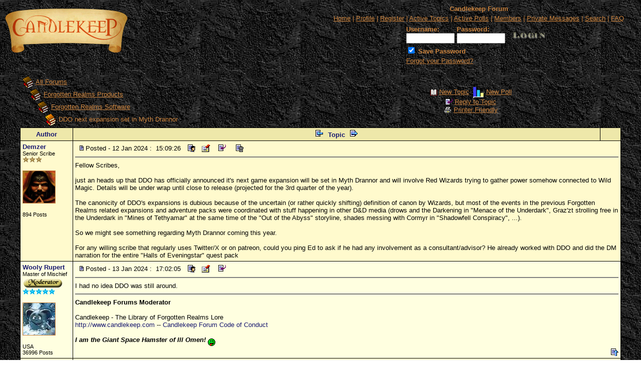

--- FILE ---
content_type: text/html
request_url: http://www.candlekeep.com/forum/topic.asp?whichpage=1&TOPIC_ID=24827&
body_size: 15481
content:
<!--INCLUDE FILE="LangMODS_Ls3kAU4_1030.asp" --><!--INCLUDE FILE="LangMODS_Ls3kAU4_1033.asp" --><!--INCLUDE FILE="LangMODS_Ls3kAU4_1034.asp" --><!--INCLUDE FILE="LangMODS_Ls3kAU4_1036.asp" --><!--INCLUDE FILE="LangMODS_Ls3kAU4_1037.asp" --><!--INCLUDE FILE="LangMODS_Ls3kAU4_1041.asp" --><!--INCLUDE FILE="LangMODS_Ls3kAU4_1043.asp" --><!--INCLUDE FILE="LangMODS_Ls3kAU4_1046.asp" --><!--INCLUDE FILE="LangMODS_Ls3kAU4_1053.asp" --><!--INCLUDE FILE="LangMODS_Ls3kAU4_2070.asp" --><html>

<head>
<title>Candlekeep Forum - DDO next expansion set in Myth Drannor</title>
<meta name="copyright" content="This Forum code is Copyright (C) 2000-02 Michael Anderson, Pierre Gorissen, Huw Reddick and Richard Kinser, Non-Forum Related code is Copyright (C) 1999-2026 Candlekeep.com">
<script language="JavaScript" type="text/javascript">
<!-- hide from JavaScript-challenged browsers
function openWindow(url) {
	popupWin = window.open(url,'new_page','width=400,height=400')
}
function openWindow2(url) {
	popupWin = window.open(url,'new_page','width=400,height=450')
}
function openWindow3(url) {
	popupWin = window.open(url,'new_page','width=400,height=450,scrollbars=yes')
}
function openWindow4(url) {
	popupWin = window.open(url,'new_page','width=400,height=525')
}
function openWindow5(url) {
	popupWin = window.open(url,'new_page','width=450,height=525,scrollbars=yes,toolbars=yes,menubar=yes,resizable=yes')
}
function openWindow6(url) {
	popupWin = window.open(url,'new_page','width=500,height=450,scrollbars=yes')
}
function openWindowHelp(url) {
	popupWin = window.open(url,'new_page','width=470,height=200,scrollbars=yes')
}
// ################## Poll Mod ##################
function openPollWindow(url,w,h) {
	popupWin = window.open(url,'new_page','width='+w+',height='+h+',scrollbars=yes')
}
function submitPoll(btnPressed) {
	btnPressed.disabled=true;
	if (btnPressed.name == "results") {
		document.Poll.Method_Type.value = "guest_vote";
	} else {
		document.Poll.Method_Type.value = "member_vote";
	}
	document.Poll.submit();
}
// #############################################
// done hiding -->
</script>
<style type="text/css">
<!--
a:link    {color:peru;text-decoration:underline}
a:visited {color:peru;text-decoration:underline}
a:hover   {color:peru;text-decoration:underline}
a:active  {color:peru;text-decoration:underline}
.spnMessageText a:link    {color:midnightblue;text-decoration:none}
.spnMessageText a:visited {color:midnightblue;text-decoration:none}
.spnMessageText a:hover   {color:midnightblue;text-decoration:underline}
.spnMessageText a:active  {color:midnightblue;text-decoration:underline}
.spnSearchHighlight {background-color:yellow}
input.radio {background:lemonchiffon;color:#000000}
-->
</style>
</head>

<body background="http://candlekeep.com/forum//images/backgr.jpg" bgColor="" text="peru" link="peru" aLink="peru" vLink="peru">
<a name="top"></a><font face="Verdana, Arial, Helvetica">

<table align="center" border="0" cellPadding="0" cellSpacing="0" width="100%">
  <tr>
    <td valign="top" width="50%"><a href="default.asp" tabindex="-1"><img src="images/forumlogo.gif" border="0" alt="Candlekeep Forum" title="Candlekeep Forum" /></a></td>
    <td align="center" valign="top" width="50%">
      <table border="0" cellPadding="2" cellSpacing="0">
        <tr>
          <td align="center"><font face="Verdana, Arial, Helvetica" size="2"><b>Candlekeep Forum</b></font></td>
        </tr>
        <tr>
          <td align="center"><font face="Verdana, Arial, Helvetica" size="2">
          <a href="http://www.candlekeep.com/index.html" onMouseOver="(window.status='Homepage'); return true" onMouseOut="(window.status=''); return true" tabindex="-1"><acronym title="Homepage">Home</acronym></a>
          |
          <a href="pop_profile.asp?mode=Edit" onMouseOver="(window.status='Edit your personal profile...'); return true" onMouseOut="(window.status=''); return true" tabindex="-1"><acronym title="Edit your personal profile...">Profile</acronym></a>
          |
          <a href="policy.asp" onMouseOver="(window.status='Register to post to our forum...'); return true" onMouseOut="(window.status=''); return true" tabindex="-1"><acronym title="Register to post to our forum...">Register</acronym></a>
          |
          <a href="active.asp" onMouseOver="(window.status='See what topics have been active since your last visit...'); return true" onMouseOut="(window.status=''); return true" tabindex="-1"><acronym title="See what topics have been active since your last visit...">Active Topics</acronym></a>
          |
          <a href="active_polls.asp" onMouseOver="(window.status='See all the active polls...'); return true" onMouseOut="(window.status=''); return true" tabindex="-1"><acronym title="See all the active polls...">Active Polls</acronym></a>
          |
          <a href="http://candlekeep.com/forum/members.asp" onMouseOver="(window.status='Current members of these forums...'); return true" onMouseOut="(window.status=''); return true" tabindex="-1"><acronym title="Current members of these forums...">Members</acronym></a>
          |
          <a href="http://candlekeep.com/forum/pm_view.asp" onMouseOver="(window.status='Check Your Private Messages...'); return true" onMouseOut="(window.status=''); return true" tabindex="-1"><acronym title="Check Your Private Messages...">Private Messages</acronym></a>
          |
          <a href="search.asp" onMouseOver="(window.status='Perform a search by keyword, date, and/or name...'); return true" onMouseOut="(window.status=''); return true" tabindex="-1"><acronym title="Perform a search by keyword, date, and/or name...">Search</acronym></a>
          |
          <a href="faq.asp" onMouseOver="(window.status='Answers to Frequently Asked Questions...'); return true" onMouseOut="(window.status=''); return true" tabindex="-1"><acronym title="Answers to Frequently Asked Questions...">FAQ</acronym></a></font></td>
        </tr>
        <form action="/forum/topic.asp" method="post" id="form1" name="form1">
        <input type="hidden" name="Method_Type" value="login">
        <tr>
          <td align="center">
            <table>
              <tr>
                <td><font face="Verdana, Arial, Helvetica" size="2"><b>Username:</b></font><br />
                <input type="text" name="Name" size="10" maxLength="25" value=""></td>
                <td><font face="Verdana, Arial, Helvetica" size="2"><b>Password:</b></font><br />
                <input type="password" name="Password" size="10" maxLength="25" value=""></td>
                <td valign="bottom">
                <input src="images/button_login.gif" type="image" border="0" value="Login" id="submit1" name="Login">
                </td>
              </tr>
              <tr>
                <td colspan="3" align="left"><font face="Verdana, Arial, Helvetica" size="2">
                <input type="checkbox" name="SavePassWord" value="true" tabindex="-1" CHECKED><b> Save Password</b></font></td>
              </tr>
              <tr>
                <td colspan="3" align="left"><font face="Verdana, Arial, Helvetica" size="2">
                <a href="password.asp" onMouseOver="(window.status='Choose a new password if you have forgotten your current one...'); return true" onMouseOut="(window.status=''); return true" tabindex="-1">Forgot your Password?</a>
                <br /><br /></font></td>
              </tr>
            </table>
          </td>
        </tr>
        </form>
      </table>
    </td>
  </tr>
</table>
<table align="center" border="0" cellPadding="0" cellSpacing="0" width="95%">
  <tr>
    <td>
    <script language="JavaScript" type="text/javascript">
    <!--
    function unsub_confirm(link){
    	var where_to= confirm("Do you really want to Unsubscribe?");
       if (where_to== true) {
       	popupWin = window.open(link,'new_page','width=400,height=400')
       }
    }
    //-->
    </script>
    <script language="JavaScript" type="text/javascript">
    function ChangePage(fnum){
    	if (fnum == 1) {
    		document.PageNum1.submit();
    	}
    	else {
    		document.PageNum2.submit();
    	}
    }
    </script>
    <script language="JavaScript" type="text/javascript">
    <!--
    function jumpTo(s) {if (s.selectedIndex != 0) location.href = s.options[s.selectedIndex].value;return 1;}
    // -->
    </script>
      <table border="0" width="100%">
        <tr>
          <td width="50%" align="left" nowrap><font face="Verdana, Arial, Helvetica" size="2">
          <img src="images/icon_folder_open.gif" width="25" height="25" border="0" alt="" title="" align="absmiddle" />&nbsp;<a href="default.asp">All Forums</a><br />
          <img src="images/icon_bar.gif" width="15" height="15" border="0" alt="" title="" align="absmiddle" /><img src="images/icon_folder_open.gif" width="25" height="25" border="0" alt="" title="" align="absmiddle" />&nbsp;<a href="default.asp?CAT_ID=5">Forgotten Realms Products</a><br />
          <img src="images/icon_blank.gif" width="15" height="15" border="0" alt="" title="" align="absmiddle" /><img src="images/icon_bar.gif" width="15" height="15" border="0" alt="" title="" align="absmiddle" /><img src="images/icon_folder_open.gif" width="25" height="25" border="0" alt="" title="" align="absmiddle" />&nbsp;<a href="forum.asp?FORUM_ID=7">Forgotten Realms Software</a><br />
          <img src="images/icon_blank.gif" width="15" height="15" border="0" alt="" title="" align="absmiddle" /><img src="images/icon_blank.gif" width="15" height="15" border="0" alt="" title="" align="absmiddle" /><img src="images/icon_bar.gif" width="15" height="15" border="0" alt="" title="" align="absmiddle" /><img src="images/icon_folder_open_topic.gif" width="25" height="25" border="0" alt="" title="" align="absmiddle" />&nbsp;DDO next expansion set in Myth Drannor</font></td>
          <td align="center" width="50%">
          <font face="Verdana, Arial, Helvetica" size="2">
          <a href="post.asp?method=Topic&FORUM_ID=7"><img src="images/icon_folder_new_topic.gif" width="15" height="15" border="0" alt="" title="" align="absmiddle" /></a>&nbsp;<a href="post.asp?method=Topic&FORUM_ID=7">New Topic</a>
&nbsp;<a href="post.asp?poll=1&method=Topic&FORUM_ID=7"><img src="images/icon_poll.gif" width="22" height="22" border="0" alt="New Poll" title="New Poll" align="absmiddle" /></a>&nbsp;<a href="post.asp?poll=1&method=Topic&FORUM_ID=7">New Poll</a><br />
          <a href="post.asp?method=Reply&TOPIC_ID=24827&FORUM_ID=7"><img src="images/icon_reply_topic.gif" width="15" height="15" border="0" alt="" title="" align="absmiddle" /></a>&nbsp;<a href="post.asp?method=Reply&TOPIC_ID=24827&FORUM_ID=7">Reply to Topic</a>
          <br /><a href="JavaScript:openWindow5('pop_printer_friendly.asp?TOPIC_ID=24827')"><img src="images/icon_print.gif" width="16" height="17" border="0" alt="" title="" align="absmiddle" /></a>&nbsp;<a href="JavaScript:openWindow5('pop_printer_friendly.asp?TOPIC_ID=24827')">Printer Friendly</a>
          </font></td>
        </tr>
      </table>
    </td>
  </tr>
</table>
<table align="center" border="0" cellPadding="0" cellSpacing="0" width="95%">
  <tr>
    <td>
      <table border="0" width="100%" cellspacing="0" cellpadding="0" align="center">
        <tr>
          <td bgcolor="black">
            <table border="0" width="100%" cellspacing="1" cellpadding="4">
              <tr>
                <td align="center" bgcolor="palegoldenrod" width="100" nowrap><b><font face="Verdana, Arial, Helvetica" size="2" color="midnightblue">Author</font></b></td>
                <td align="center" bgcolor="palegoldenrod" width="100%"><b><font face="Verdana, Arial, Helvetica" size="2" color="midnightblue">
                <a href="topic.asp?TOPIC_ID=25226"><img src="images/icon_go_left.gif" width="15" height="15" border="0" alt="Previous Topic" title="Previous Topic" align="top" hspace="6" /></a><b><font face="Verdana, Arial, Helvetica" size="2" color="midnightblue">&nbsp;Topic&nbsp;</font></b><a href="topic.asp?TOPIC_ID=24598"><img src="images/icon_go_right.gif" width="15" height="15" border="0" alt="Next Topic" title="Next Topic" align="top" hspace="6" /></a></font></b></td>
                <td align="right" bgcolor="palegoldenrod" nowrap><font face="Verdana, Arial, Helvetica" size="2">&nbsp;</font></td>
              </tr>
              <tr>
                <td bgcolor="lemonchiffon" valign="top" width="100" nowrap>
                <p><font color="black" face="Verdana, Arial, Helvetica" size="2"><b><span class="spnMessageText"><a href="pop_profile.asp?mode=display&id=6943" title="View Demzer's Profile" onMouseOver="(window.status='View Demzer\'s Profile'); return true" onMouseOut="(window.status=''); return true">Demzer</a></span></b></font><br />
                <font color="black" face="Verdana, Arial, Helvetica" size="2"><small>Senior Scribe</small></font><br />
                <img src="images/icon_star_bronze.gif" width="13" height="12" border="0" alt="" title="" /><img src="images/icon_star_bronze.gif" width="13" height="12" border="0" alt="" title="" /><img src="images/icon_star_bronze.gif" width="13" height="12" border="0" alt="" title="" /><br />
                </p>
                <p>
		<img src="images/avatar_cleric4.jpg" width="64" height="64" border="1">                </p>
                <font color="black" face="Verdana, Arial, Helvetica" size="2"><small>894 Posts</small></font></p></td>
                <td bgcolor="lemonchiffon" width="100%" colspan="2" valign="top">
                  <table width="100%" height="100%" border="0" cellspacing="0" cellpadding="0">
                    <tr>
                      <td valign="top">
                      <img src="images/icon_posticon.gif" width="15" height="15" border="0" alt="" title="" hspace="3" /><font color="black" face="Verdana, Arial, Helvetica" size="2">Posted&nbsp;-&nbsp;12 Jan 2024&nbsp;:&nbsp; 15:09:26</font>
                      &nbsp;<a href="pop_profile.asp?mode=display&id=6943"><img src="images/icon_profile.gif" width="15" height="15" border="0" alt="Show Profile" title="Show Profile" align="absmiddle" hspace="6" /></a>
                <a href="privatesend.asp?method=Topic&mname=Demzer"><img src="images/icon_privatemessage.gif" width="22" height="15" border="0" alt="Send Demzer a Private Message" title="Send Demzer a Private Message" align="absmiddle" hspace="0" /></a>
                      &nbsp;<a href="post.asp?method=TopicQuote&TOPIC_ID=24827&FORUM_ID=7"><img src="images/icon_reply_topic.gif" width="15" height="15" border="0" alt="Reply with Quote" title="Reply with Quote" align="absmiddle" hspace="6" /></a>
                      &nbsp;<a href="JavaScript:openWindow('pop_delete.asp?mode=Topic&TOPIC_ID=24827&FORUM_ID=7&CAT_ID=5')"><img src="images/icon_delete_reply.gif" width="15" height="15" border="0" alt="Delete Topic" title="Delete Topic" align="absmiddle" hspace="6" /></a>
                      <hr noshade size="2"></td>
                    </tr>
                    <tr>
           	<td valign="top" height="100%"><font face="Verdana, Arial, Helvetica" size="2" color="black">
                      <font face="Verdana, Arial, Helvetica" size="2" color="black"><span class="spnMessageText" id="msg"> Fellow Scribes,<br /><br />just an heads up that DDO has officially announced it's next game expansion will be set in Myth Drannor and will involve Red Wizards trying to gather power somehow connected to Wild Magic. Details will be under wrap until close to release (projected for the 3rd quarter of the year).<br /><br />The canonicity of DDO's expansions is dubious because of the uncertain (or rather quickly shifting) definition of canon by Wizards, but most of the events in the previous Forgotten Realms related expansions and adventure packs were coordinated with stuff happening in other D&D media (drows and the Darkening in "Menace of the Underdark", Graz'zt strolling free in the Underdark in "Mines of Tethyamar" at the same time of the "Out of the Abyss" storyline, shades messing with Cormyr in "Shadowfell Conspiracy", ...).<br /><br />So we might see something regarding Myth Drannor coming this year.<br /><br />For any willing scribe that regularly uses Twitter/X or on patreon, could you ping Ed to ask if he had any involvement as a consultant/advisor? He already worked with DDO and did the DM narration for the entire "Halls of Eveningstar" quest pack</span id="msg"></font>
           	</td>
                    </tr>
                  </table>
                </td>
              </tr>
              <tr>
                <td bgcolor="lightyellow" valign="top" width="100" nowrap>
                <p><font face="Verdana, Arial, Helvetica" size="2"><b><span class="spnMessageText"><a href="pop_profile.asp?mode=display&id=993" title="View Wooly Rupert's Profile" onMouseOver="(window.status='View Wooly Rupert\'s Profile'); return true" onMouseOut="(window.status=''); return true">Wooly Rupert</a></span></b></font><br />
                <font color="black" face="Verdana, Arial, Helvetica" size="2"><small>Master of Mischief</small></font><br />
             <img src="icon_moderator.gif" alt="Moderator"><br />
                <img src="images/icon_star_cyan.gif" width="13" height="12" border="0" alt="" title="" /><img src="images/icon_star_cyan.gif" width="13" height="12" border="0" alt="" title="" /><img src="images/icon_star_cyan.gif" width="13" height="12" border="0" alt="" title="" /><img src="images/icon_star_cyan.gif" width="13" height="12" border="0" alt="" title="" /><img src="images/icon_star_cyan.gif" width="13" height="12" border="0" alt="" title="" /><br />
                </p>
                <p>
		<img src="images/avatar_rupert.jpg" width="64" height="64" border="1">                </p>
                <p><font color="black" face="Verdana, Arial, Helvetica" size="2"><small>USA</small></font><br />
                <font color="black" face="Verdana, Arial, Helvetica" size="2"><small>36996 Posts</small></font></p></td>
                <td bgcolor="lightyellow" height="100%" width="100%" colspan="2" valign="top"><a name="558342"></a>
                  <table width="100%" height="100%" border="0" cellspacing="0" cellpadding="0">
                    <tr>
                      <td valign="top">
                      <img src="images/icon_posticon.gif" width="15" height="15" border="0" alt="" title="" hspace="3" /><font color="black" face="Verdana, Arial, Helvetica" size="2">Posted&nbsp;-&nbsp;13 Jan 2024&nbsp;:&nbsp; 17:02:05</font>
                      &nbsp;<a href="pop_profile.asp?mode=display&id=993"><img src="images/icon_profile.gif" width="15" height="15" border="0" alt="Show Profile" title="Show Profile" align="absmiddle" hspace="6" /></a>
                <a href="privatesend.asp?method=Topic&mname=Wooly Rupert"><img src="images/icon_privatemessage.gif" width="22" height="15" border="0" alt="Send Wooly Rupert a Private Message" title="Send Wooly Rupert a Private Message" align="absmiddle" hspace="0" /></a>
                      &nbsp;<a href="post.asp?method=ReplyQuote&REPLY_ID=558342&TOPIC_ID=24827&FORUM_ID=7"><img src="images/icon_reply_topic.gif" width="15" height="15" border="0" alt="Reply with Quote" title="Reply with Quote" align="absmiddle" hspace="6" /></a>
                      <hr noshade size="2"></td>
                    </tr>
                    <tr>
                      <td valign="top" height="100%"><font face="Verdana, Arial, Helvetica" size="2" color="black"><span class="spnMessageText" id="msg"> I had no idea DDO was still around.</span id="msg"></font></td>
                    </tr>
                    <tr>
                      <td valign="bottom"><hr noshade size="2"><font color="black" face="Verdana, Arial, Helvetica" size="2"><span class="spnMessageText"> <b>Candlekeep Forums Moderator<br /></b><br /><font size="2">Candlekeep - The Library of Forgotten Realms Lore<br /><a href="http://www.candlekeep.com" target="_blank">http://www.candlekeep.com</a></font id="size2"> -- <a href="http://forum.candlekeep.com/topic.asp?TOPIC_ID=5109" target="_blank">Candlekeep Forum Code of Conduct</a><br /><br /><b><i>I am the Giant Space Hamster of Ill Omen!</i></b> <img src="images/icon_smile_tongue.gif" width="15" height="15" border="0" alt="" title="" align="middle" /></span></font></td>
                    </tr>
                    <tr>
                      <td valign="bottom" align="right" height="20"><a href="#top"><img src="images/icon_go_up.gif" width="15" height="15" border="0" alt="Go to Top of Page" title="Go to Top of Page" align="right" /></a></td>
                    </tr>
                  </table>
                </td>
              </tr>
              <tr>
                <td bgcolor="lemonchiffon" valign="top" width="100" nowrap>
                <p><font face="Verdana, Arial, Helvetica" size="2"><b><span class="spnMessageText"><a href="pop_profile.asp?mode=display&id=6943" title="View Demzer's Profile" onMouseOver="(window.status='View Demzer\'s Profile'); return true" onMouseOut="(window.status=''); return true">Demzer</a></span></b></font><br />
                <font color="black" face="Verdana, Arial, Helvetica" size="2"><small>Senior Scribe</small></font><br />
                <img src="images/icon_star_bronze.gif" width="13" height="12" border="0" alt="" title="" /><img src="images/icon_star_bronze.gif" width="13" height="12" border="0" alt="" title="" /><img src="images/icon_star_bronze.gif" width="13" height="12" border="0" alt="" title="" /><br />
                </p>
                <p>
		<img src="images/avatar_cleric4.jpg" width="64" height="64" border="1">                </p>
                <font color="black" face="Verdana, Arial, Helvetica" size="2"><small>894 Posts</small></font></p></td>
                <td bgcolor="lemonchiffon" height="100%" width="100%" colspan="2" valign="top"><a name="558345"></a>
                  <table width="100%" height="100%" border="0" cellspacing="0" cellpadding="0">
                    <tr>
                      <td valign="top">
                      <img src="images/icon_posticon.gif" width="15" height="15" border="0" alt="" title="" hspace="3" /><font color="black" face="Verdana, Arial, Helvetica" size="2">Posted&nbsp;-&nbsp;14 Jan 2024&nbsp;:&nbsp; 11:10:06</font>
                      &nbsp;<a href="pop_profile.asp?mode=display&id=6943"><img src="images/icon_profile.gif" width="15" height="15" border="0" alt="Show Profile" title="Show Profile" align="absmiddle" hspace="6" /></a>
                <a href="privatesend.asp?method=Topic&mname=Demzer"><img src="images/icon_privatemessage.gif" width="22" height="15" border="0" alt="Send Demzer a Private Message" title="Send Demzer a Private Message" align="absmiddle" hspace="0" /></a>
                      &nbsp;<a href="post.asp?method=ReplyQuote&REPLY_ID=558345&TOPIC_ID=24827&FORUM_ID=7"><img src="images/icon_reply_topic.gif" width="15" height="15" border="0" alt="Reply with Quote" title="Reply with Quote" align="absmiddle" hspace="6" /></a>
                      <hr noshade size="2"></td>
                    </tr>
                    <tr>
                      <td valign="top" height="100%"><font face="Verdana, Arial, Helvetica" size="2" color="black"><span class="spnMessageText" id="msg"> <blockquote id="quote"><font size="2" face="Verdana, Arial, Helvetica" id="quote">quote:<hr height="1" noshade id="quote"><i>Originally posted by Wooly Rupert</i><br /><br />I had no idea DDO was still around.<br /><hr height="1" noshade id="quote"></blockquote id="quote"></font id="quote"><br /><br />It's "d00m" has been predicted many a times but it still lumbers on, with new grinds and moneygrabbing techniques.<br />I think it still offers the more complex character-building (in terms of options) available, reminiscent of the 3.5-era days between classes, races, enhancement trees and all the mixing and matching that can be done.</span id="msg"></font></td>
                    </tr>
                    <tr>
                      <td valign="bottom" align="right" height="20"><a href="#top"><img src="images/icon_go_up.gif" width="15" height="15" border="0" alt="Go to Top of Page" title="Go to Top of Page" align="right" /></a></td>
                    </tr>
                  </table>
                </td>
              </tr>
              <tr>
                <td bgcolor="lightyellow" valign="top" width="100" nowrap>
                <p><font face="Verdana, Arial, Helvetica" size="2"><b><span class="spnMessageText"><a href="pop_profile.asp?mode=display&id=10169" title="View harrystyles7117's Profile" onMouseOver="(window.status='View harrystyles7117\'s Profile'); return true" onMouseOut="(window.status=''); return true">harrystyles7117</a></span></b></font><br />
                <font color="black" face="Verdana, Arial, Helvetica" size="2"><small>Acolyte</small></font><br />
                <br />
                </p>
                <p>
                <font color="black" face="Verdana, Arial, Helvetica" size="2"><small>1 Posts</small></font></p></td>
                <td bgcolor="lightyellow" height="100%" width="100%" colspan="2" valign="top"><a name="562094"></a>
                  <table width="100%" height="100%" border="0" cellspacing="0" cellpadding="0">
                    <tr>
                      <td valign="top">
                      <img src="images/icon_posticon.gif" width="15" height="15" border="0" alt="" title="" hspace="3" /><font color="black" face="Verdana, Arial, Helvetica" size="2">Posted&nbsp;-&nbsp;24 Jun 2025&nbsp;:&nbsp; 08:04:26</font>
                      &nbsp;<a href="pop_profile.asp?mode=display&id=10169"><img src="images/icon_profile.gif" width="15" height="15" border="0" alt="Show Profile" title="Show Profile" align="absmiddle" hspace="6" /></a>
                      &nbsp;<a href="https://papas-games.io" target="_blank"><img src="images/icon_homepage.gif" width="15" height="15" border="0" alt="Visit harrystyles7117's Homepage" title="Visit harrystyles7117's Homepage" align="absmiddle" hspace="6" /></a>
                <a href="privatesend.asp?method=Topic&mname=harrystyles7117"><img src="images/icon_privatemessage.gif" width="22" height="15" border="0" alt="Send harrystyles7117 a Private Message" title="Send harrystyles7117 a Private Message" align="absmiddle" hspace="0" /></a>
                      &nbsp;<a href="post.asp?method=ReplyQuote&REPLY_ID=562094&TOPIC_ID=24827&FORUM_ID=7"><img src="images/icon_reply_topic.gif" width="15" height="15" border="0" alt="Reply with Quote" title="Reply with Quote" align="absmiddle" hspace="6" /></a>
                      <hr noshade size="2"></td>
                    </tr>
                    <tr>
                      <td valign="top" height="100%"><font face="Verdana, Arial, Helvetica" size="2" color="black"><span class="spnMessageText" id="msg"> Thanks for the heads-up about the new DDO expansion! That's really exciting news, especially with the focus on Myth Drannor and Wild Magic. It sounds like it could tie into some fascinating lore.<br /><br /></span id="msg"></font></td>
                    </tr>
                    <tr>
                      <td valign="bottom" align="right" height="20"><a href="#top"><img src="images/icon_go_up.gif" width="15" height="15" border="0" alt="Go to Top of Page" title="Go to Top of Page" align="right" /></a></td>
                    </tr>
                  </table>
                </td>
              </tr>
              <tr>
                <td bgcolor="lemonchiffon" valign="top" width="100" nowrap>
                <p><font face="Verdana, Arial, Helvetica" size="2"><b><span class="spnMessageText"><a href="pop_profile.asp?mode=display&id=4978" title="View ElfBane's Profile" onMouseOver="(window.status='View ElfBane\'s Profile'); return true" onMouseOut="(window.status=''); return true">ElfBane</a></span></b></font><br />
                <font color="black" face="Verdana, Arial, Helvetica" size="2"><small>Learned Scribe</small></font><br />
                <img src="images/icon_star_red.gif" width="13" height="12" border="0" alt="" title="" /><img src="images/icon_star_red.gif" width="13" height="12" border="0" alt="" title="" /><br />
                </p>
                <p>
		<img src="images/avatar_thief1.jpg" width="64" height="64" border="1">                </p>
                <p><font color="black" face="Verdana, Arial, Helvetica" size="2"><small>USA</small></font><br />
                <font color="black" face="Verdana, Arial, Helvetica" size="2"><small>302 Posts</small></font></p></td>
                <td bgcolor="lemonchiffon" height="100%" width="100%" colspan="2" valign="top"><a name="562095"></a>
                  <table width="100%" height="100%" border="0" cellspacing="0" cellpadding="0">
                    <tr>
                      <td valign="top">
                      <img src="images/icon_posticon.gif" width="15" height="15" border="0" alt="" title="" hspace="3" /><font color="black" face="Verdana, Arial, Helvetica" size="2">Posted&nbsp;-&nbsp;24 Jun 2025&nbsp;:&nbsp; 09:43:42</font>
                      &nbsp;<a href="pop_profile.asp?mode=display&id=4978"><img src="images/icon_profile.gif" width="15" height="15" border="0" alt="Show Profile" title="Show Profile" align="absmiddle" hspace="6" /></a>
                <a href="privatesend.asp?method=Topic&mname=ElfBane"><img src="images/icon_privatemessage.gif" width="22" height="15" border="0" alt="Send ElfBane a Private Message" title="Send ElfBane a Private Message" align="absmiddle" hspace="0" /></a>
                      &nbsp;<a href="post.asp?method=ReplyQuote&REPLY_ID=562095&TOPIC_ID=24827&FORUM_ID=7"><img src="images/icon_reply_topic.gif" width="15" height="15" border="0" alt="Reply with Quote" title="Reply with Quote" align="absmiddle" hspace="6" /></a>
                      <hr noshade size="2"></td>
                    </tr>
                    <tr>
                      <td valign="top" height="100%"><font face="Verdana, Arial, Helvetica" size="2" color="black"><span class="spnMessageText" id="msg"> Is DDO the acronym for Dungeons & Dragons Online?</span id="msg"></font></td>
                    </tr>
                    <tr>
                      <td valign="bottom" align="right" height="20"><a href="#top"><img src="images/icon_go_up.gif" width="15" height="15" border="0" alt="Go to Top of Page" title="Go to Top of Page" align="right" /></a></td>
                    </tr>
                  </table>
                </td>
              </tr>
              <tr>
                <td bgcolor="lightyellow" valign="top" width="100" nowrap>
                <p><font face="Verdana, Arial, Helvetica" size="2"><b><span class="spnMessageText"><a href="pop_profile.asp?mode=display&id=6943" title="View Demzer's Profile" onMouseOver="(window.status='View Demzer\'s Profile'); return true" onMouseOut="(window.status=''); return true">Demzer</a></span></b></font><br />
                <font color="black" face="Verdana, Arial, Helvetica" size="2"><small>Senior Scribe</small></font><br />
                <img src="images/icon_star_bronze.gif" width="13" height="12" border="0" alt="" title="" /><img src="images/icon_star_bronze.gif" width="13" height="12" border="0" alt="" title="" /><img src="images/icon_star_bronze.gif" width="13" height="12" border="0" alt="" title="" /><br />
                </p>
                <p>
		<img src="images/avatar_cleric4.jpg" width="64" height="64" border="1">                </p>
                <font color="black" face="Verdana, Arial, Helvetica" size="2"><small>894 Posts</small></font></p></td>
                <td bgcolor="lightyellow" height="100%" width="100%" colspan="2" valign="top"><a name="562103"></a>
                  <table width="100%" height="100%" border="0" cellspacing="0" cellpadding="0">
                    <tr>
                      <td valign="top">
                      <img src="images/icon_posticon.gif" width="15" height="15" border="0" alt="" title="" hspace="3" /><font color="black" face="Verdana, Arial, Helvetica" size="2">Posted&nbsp;-&nbsp;25 Jun 2025&nbsp;:&nbsp; 12:12:37</font>
                      &nbsp;<a href="pop_profile.asp?mode=display&id=6943"><img src="images/icon_profile.gif" width="15" height="15" border="0" alt="Show Profile" title="Show Profile" align="absmiddle" hspace="6" /></a>
                <a href="privatesend.asp?method=Topic&mname=Demzer"><img src="images/icon_privatemessage.gif" width="22" height="15" border="0" alt="Send Demzer a Private Message" title="Send Demzer a Private Message" align="absmiddle" hspace="0" /></a>
                      &nbsp;<a href="post.asp?method=ReplyQuote&REPLY_ID=562103&TOPIC_ID=24827&FORUM_ID=7"><img src="images/icon_reply_topic.gif" width="15" height="15" border="0" alt="Reply with Quote" title="Reply with Quote" align="absmiddle" hspace="6" /></a>
                      <hr noshade size="2"></td>
                    </tr>
                    <tr>
                      <td valign="top" height="100%"><font face="Verdana, Arial, Helvetica" size="2" color="black"><span class="spnMessageText" id="msg"> <blockquote id="quote"><font size="2" face="Verdana, Arial, Helvetica" id="quote">quote:<hr height="1" noshade id="quote"><i>Originally posted by ElfBane</i><br /><br />Is DDO the acronym for Dungeons & Dragons Online?<br /><hr height="1" noshade id="quote"></blockquote id="quote"></font id="quote"><br /><br />Yes indeed, although this old thread was brought back to life by what seem to be another one of a series of annoying bots</span id="msg"></font></td>
                    </tr>
                    <tr>
                      <td valign="bottom" align="right" height="20"><a href="#top"><img src="images/icon_go_up.gif" width="15" height="15" border="0" alt="Go to Top of Page" title="Go to Top of Page" align="right" /></a></td>
                    </tr>
                  </table>
                </td>
              </tr>
              <tr>
                <td bgcolor="lemonchiffon" valign="top" width="100" nowrap>
                <p><font face="Verdana, Arial, Helvetica" size="2"><b><span class="spnMessageText"><a href="pop_profile.asp?mode=display&id=10172" title="View lisapurnellsw's Profile" onMouseOver="(window.status='View lisapurnellsw\'s Profile'); return true" onMouseOut="(window.status=''); return true">lisapurnellsw</a></span></b></font><br />
                <font color="black" face="Verdana, Arial, Helvetica" size="2"><small>Acolyte</small></font><br />
                <br />
                </p>
                <p>
                <p><font color="black" face="Verdana, Arial, Helvetica" size="2"><small>Vietnam</small></font><br />
                <font color="black" face="Verdana, Arial, Helvetica" size="2"><small>1 Posts</small></font></p></td>
                <td bgcolor="lemonchiffon" height="100%" width="100%" colspan="2" valign="top"><a name="562114"></a>
                  <table width="100%" height="100%" border="0" cellspacing="0" cellpadding="0">
                    <tr>
                      <td valign="top">
                      <img src="images/icon_posticon.gif" width="15" height="15" border="0" alt="" title="" hspace="3" /><font color="black" face="Verdana, Arial, Helvetica" size="2">Posted&nbsp;-&nbsp;27 Jun 2025&nbsp;:&nbsp; 05:18:16</font>
                      &nbsp;<a href="pop_profile.asp?mode=display&id=10172"><img src="images/icon_profile.gif" width="15" height="15" border="0" alt="Show Profile" title="Show Profile" align="absmiddle" hspace="6" /></a>
                      &nbsp;<a href="https://cookie-clicker2.com/" target="_blank"><img src="images/icon_homepage.gif" width="15" height="15" border="0" alt="Visit lisapurnellsw's Homepage" title="Visit lisapurnellsw's Homepage" align="absmiddle" hspace="6" /></a>
                <a href="privatesend.asp?method=Topic&mname=lisapurnellsw"><img src="images/icon_privatemessage.gif" width="22" height="15" border="0" alt="Send lisapurnellsw a Private Message" title="Send lisapurnellsw a Private Message" align="absmiddle" hspace="0" /></a>
                      &nbsp;<a href="post.asp?method=ReplyQuote&REPLY_ID=562114&TOPIC_ID=24827&FORUM_ID=7"><img src="images/icon_reply_topic.gif" width="15" height="15" border="0" alt="Reply with Quote" title="Reply with Quote" align="absmiddle" hspace="6" /></a>
                      <hr noshade size="2"></td>
                    </tr>
                    <tr>
                      <td valign="top" height="100%"><font face="Verdana, Arial, Helvetica" size="2" color="black"><span class="spnMessageText" id="msg"> You're absolutely right to say the canonicity of DDO's expansions is "dubious" because of this. While DDO's developers (Standing Stone Games) have clearly made efforts to coordinate events and storylines with the broader Forgotten Realms metaplot � bringing in elements like the Darkening, Graz'zt's movements, and the Shades in Cormyr � WotC's official stance on canon for their tabletop RPG often separates various media.<br /><br /></span id="msg"></font></td>
                    </tr>
                    <tr>
                      <td valign="bottom" align="right" height="20"><a href="#top"><img src="images/icon_go_up.gif" width="15" height="15" border="0" alt="Go to Top of Page" title="Go to Top of Page" align="right" /></a></td>
                    </tr>
                  </table>
                </td>
              </tr>
              <tr>
                <td bgcolor="lightyellow" valign="top" width="100" nowrap>
                <p><font face="Verdana, Arial, Helvetica" size="2"><b><span class="spnMessageText"><a href="pop_profile.asp?mode=display&id=4158" title="View Dalor Darden's Profile" onMouseOver="(window.status='View Dalor Darden\'s Profile'); return true" onMouseOut="(window.status=''); return true">Dalor Darden</a></span></b></font><br />
                <font color="black" face="Verdana, Arial, Helvetica" size="2"><small>Great Reader</small></font><br />
                <img src="images/icon_star_gold.gif" width="13" height="12" border="0" alt="" title="" /><img src="images/icon_star_gold.gif" width="13" height="12" border="0" alt="" title="" /><img src="images/icon_star_gold.gif" width="13" height="12" border="0" alt="" title="" /><img src="images/icon_star_gold.gif" width="13" height="12" border="0" alt="" title="" /><img src="images/icon_star_gold.gif" width="13" height="12" border="0" alt="" title="" /><br />
                </p>
                <p>
		<img src="images/avatar_dalor.jpg" width="64" height="64" border="1">                </p>
                <p><font color="black" face="Verdana, Arial, Helvetica" size="2"><small>USA</small></font><br />
                <font color="black" face="Verdana, Arial, Helvetica" size="2"><small>4266 Posts</small></font></p></td>
                <td bgcolor="lightyellow" height="100%" width="100%" colspan="2" valign="top"><a name="562122"></a>
                  <table width="100%" height="100%" border="0" cellspacing="0" cellpadding="0">
                    <tr>
                      <td valign="top">
                      <img src="images/icon_posticon.gif" width="15" height="15" border="0" alt="" title="" hspace="3" /><font color="black" face="Verdana, Arial, Helvetica" size="2">Posted&nbsp;-&nbsp;27 Jun 2025&nbsp;:&nbsp; 18:25:08</font>
                      &nbsp;<a href="pop_profile.asp?mode=display&id=4158"><img src="images/icon_profile.gif" width="15" height="15" border="0" alt="Show Profile" title="Show Profile" align="absmiddle" hspace="6" /></a>
                <a href="privatesend.asp?method=Topic&mname=Dalor Darden"><img src="images/icon_privatemessage.gif" width="22" height="15" border="0" alt="Send Dalor Darden a Private Message" title="Send Dalor Darden a Private Message" align="absmiddle" hspace="0" /></a>
                      &nbsp;<a href="post.asp?method=ReplyQuote&REPLY_ID=562122&TOPIC_ID=24827&FORUM_ID=7"><img src="images/icon_reply_topic.gif" width="15" height="15" border="0" alt="Reply with Quote" title="Reply with Quote" align="absmiddle" hspace="6" /></a>
                      <hr noshade size="2"></td>
                    </tr>
                    <tr>
                      <td valign="top" height="100%"><font face="Verdana, Arial, Helvetica" size="2" color="black"><span class="spnMessageText" id="msg"> Is it just me...or do some of these dang bots make good points?</span id="msg"></font></td>
                    </tr>
                    <tr>
                      <td valign="bottom"><hr noshade size="2"><font color="black" face="Verdana, Arial, Helvetica" size="2"><span class="spnMessageText"> The Old Grey Box and AD&D for me!</span></font></td>
                    </tr>
                    <tr>
                      <td valign="bottom" align="right" height="20"><a href="#top"><img src="images/icon_go_up.gif" width="15" height="15" border="0" alt="Go to Top of Page" title="Go to Top of Page" align="right" /></a></td>
                    </tr>
                  </table>
                </td>
              </tr>
              <tr>
                <td bgcolor="lemonchiffon" valign="top" width="100" nowrap>
                <p><font face="Verdana, Arial, Helvetica" size="2"><b><span class="spnMessageText"><a href="pop_profile.asp?mode=display&id=3846" title="View Galuf the Dwarf's Profile" onMouseOver="(window.status='View Galuf the Dwarf\'s Profile'); return true" onMouseOut="(window.status=''); return true">Galuf the Dwarf</a></span></b></font><br />
                <font color="black" face="Verdana, Arial, Helvetica" size="2"><small>Senior Scribe</small></font><br />
                <img src="images/icon_star_bronze.gif" width="13" height="12" border="0" alt="" title="" /><img src="images/icon_star_bronze.gif" width="13" height="12" border="0" alt="" title="" /><img src="images/icon_star_bronze.gif" width="13" height="12" border="0" alt="" title="" /><br />
                </p>
                <p>
		<img src="images/avatar_dwarf3.jpg" width="64" height="64" border="1">                </p>
                <p><font color="black" face="Verdana, Arial, Helvetica" size="2"><small>USA</small></font><br />
                <font color="black" face="Verdana, Arial, Helvetica" size="2"><small>753 Posts</small></font></p></td>
                <td bgcolor="lemonchiffon" height="100%" width="100%" colspan="2" valign="top"><a name="562123"></a>
                  <table width="100%" height="100%" border="0" cellspacing="0" cellpadding="0">
                    <tr>
                      <td valign="top">
                      <img src="images/icon_posticon.gif" width="15" height="15" border="0" alt="" title="" hspace="3" /><font color="black" face="Verdana, Arial, Helvetica" size="2">Posted&nbsp;-&nbsp;27 Jun 2025&nbsp;:&nbsp; 19:28:29</font>
                      &nbsp;<a href="pop_profile.asp?mode=display&id=3846"><img src="images/icon_profile.gif" width="15" height="15" border="0" alt="Show Profile" title="Show Profile" align="absmiddle" hspace="6" /></a>
                <a href="privatesend.asp?method=Topic&mname=Galuf the Dwarf"><img src="images/icon_privatemessage.gif" width="22" height="15" border="0" alt="Send Galuf the Dwarf a Private Message" title="Send Galuf the Dwarf a Private Message" align="absmiddle" hspace="0" /></a>
                      &nbsp;<a href="post.asp?method=ReplyQuote&REPLY_ID=562123&TOPIC_ID=24827&FORUM_ID=7"><img src="images/icon_reply_topic.gif" width="15" height="15" border="0" alt="Reply with Quote" title="Reply with Quote" align="absmiddle" hspace="6" /></a>
                      <hr noshade size="2"></td>
                    </tr>
                    <tr>
                      <td valign="top" height="100%"><font face="Verdana, Arial, Helvetica" size="2" color="black"><span class="spnMessageText" id="msg"> <blockquote id="quote"><font size="2" face="Verdana, Arial, Helvetica" id="quote">quote:<hr height="1" noshade id="quote"><i>Originally posted by Dalor Darden</i><br /><br />Is it just me...or do some of these dang bots make good points?<br /><hr height="1" noshade id="quote"></blockquote id="quote"></font id="quote"><br /><br />It's AI. They're saying what's likely been said/posted by somebody else before.</span id="msg"></font></td>
                    </tr>
                    <tr>
                      <td valign="bottom"><hr noshade size="2"><font color="black" face="Verdana, Arial, Helvetica" size="2"><span class="spnMessageText"> Galuf's Baldur's Gate NPC stats: forum.candlekeep.com/topic.asp?TOPIC_ID=8823<br />Galuf's 3.5 Ed. Cleric Domains: forum.candlekeep.com/topic.asp?TOPIC_ID=14036<br />Galuf's Homebrew 4th Edition Races: forum.candlekeep.com/topic.asp?TOPIC_ID=13787<br />Galuf's Homebrew Specialty Priest PrCs: forum.candlekeep.com/topic.asp?TOPIC_ID=14353<br />Galuf's Forgotten Realms Heralds and Allies thread: forum.candlekeep.com/topic.asp?TOPIC_ID=8766</span></font></td>
                    </tr>
                    <tr>
                      <td valign="bottom" align="right" height="20"><a href="#top"><img src="images/icon_go_up.gif" width="15" height="15" border="0" alt="Go to Top of Page" title="Go to Top of Page" align="right" /></a></td>
                    </tr>
                  </table>
                </td>
              </tr>
              <tr>
                <td bgcolor="lightyellow" valign="top" width="100" nowrap>
                <p><font face="Verdana, Arial, Helvetica" size="2"><b><span class="spnMessageText"><a href="pop_profile.asp?mode=display&id=993" title="View Wooly Rupert's Profile" onMouseOver="(window.status='View Wooly Rupert\'s Profile'); return true" onMouseOut="(window.status=''); return true">Wooly Rupert</a></span></b></font><br />
                <font color="black" face="Verdana, Arial, Helvetica" size="2"><small>Master of Mischief</small></font><br />
             <img src="icon_moderator.gif" alt="Moderator"><br />
                <img src="images/icon_star_cyan.gif" width="13" height="12" border="0" alt="" title="" /><img src="images/icon_star_cyan.gif" width="13" height="12" border="0" alt="" title="" /><img src="images/icon_star_cyan.gif" width="13" height="12" border="0" alt="" title="" /><img src="images/icon_star_cyan.gif" width="13" height="12" border="0" alt="" title="" /><img src="images/icon_star_cyan.gif" width="13" height="12" border="0" alt="" title="" /><br />
                </p>
                <p>
		<img src="images/avatar_rupert.jpg" width="64" height="64" border="1">                </p>
                <p><font color="black" face="Verdana, Arial, Helvetica" size="2"><small>USA</small></font><br />
                <font color="black" face="Verdana, Arial, Helvetica" size="2"><small>36996 Posts</small></font></p></td>
                <td bgcolor="lightyellow" height="100%" width="100%" colspan="2" valign="top"><a name="562131"></a>
                  <table width="100%" height="100%" border="0" cellspacing="0" cellpadding="0">
                    <tr>
                      <td valign="top">
                      <img src="images/icon_posticon.gif" width="15" height="15" border="0" alt="" title="" hspace="3" /><font color="black" face="Verdana, Arial, Helvetica" size="2">Posted&nbsp;-&nbsp;28 Jun 2025&nbsp;:&nbsp; 03:11:54</font>
                      &nbsp;<a href="pop_profile.asp?mode=display&id=993"><img src="images/icon_profile.gif" width="15" height="15" border="0" alt="Show Profile" title="Show Profile" align="absmiddle" hspace="6" /></a>
                <a href="privatesend.asp?method=Topic&mname=Wooly Rupert"><img src="images/icon_privatemessage.gif" width="22" height="15" border="0" alt="Send Wooly Rupert a Private Message" title="Send Wooly Rupert a Private Message" align="absmiddle" hspace="0" /></a>
                      &nbsp;<a href="post.asp?method=ReplyQuote&REPLY_ID=562131&TOPIC_ID=24827&FORUM_ID=7"><img src="images/icon_reply_topic.gif" width="15" height="15" border="0" alt="Reply with Quote" title="Reply with Quote" align="absmiddle" hspace="6" /></a>
                      <hr noshade size="2"></td>
                    </tr>
                    <tr>
                      <td valign="top" height="100%"><font face="Verdana, Arial, Helvetica" size="2" color="black"><span class="spnMessageText" id="msg"> <blockquote id="quote"><font size="2" face="Verdana, Arial, Helvetica" id="quote">quote:<hr height="1" noshade id="quote"><i>Originally posted by Galuf the Dwarf</i><br /><br /><blockquote id="quote"><font size="2" face="Verdana, Arial, Helvetica" id="quote">quote:<hr height="1" noshade id="quote"><i>Originally posted by Dalor Darden</i><br /><br />Is it just me...or do some of these dang bots make good points?<br /><hr height="1" noshade id="quote"></blockquote id="quote"></font id="quote"><br /><br />It's AI. They're saying what's likely been said/posted by somebody else before.<br /><hr height="1" noshade id="quote"></blockquote id="quote"></font id="quote"><br /><br />Yeah, a fair number of spammers have either copied someone else's post verbatim, or they mix it up and present nearly the same info, but worded slightly differently. <br /><br />Unfortunately, I'm not comfortable with banning a potential spammer. I've got to wait for them to break the rules before I can enforce them.<br /><br />Not everyone that I've suspected to be a spammer has proven to be (at least not yet!).</span id="msg"></font></td>
                    </tr>
                    <tr>
                      <td valign="bottom"><hr noshade size="2"><font color="black" face="Verdana, Arial, Helvetica" size="2"><span class="spnMessageText"> <b>Candlekeep Forums Moderator<br /></b><br /><font size="2">Candlekeep - The Library of Forgotten Realms Lore<br /><a href="http://www.candlekeep.com" target="_blank">http://www.candlekeep.com</a></font id="size2"> -- <a href="http://forum.candlekeep.com/topic.asp?TOPIC_ID=5109" target="_blank">Candlekeep Forum Code of Conduct</a><br /><br /><b><i>I am the Giant Space Hamster of Ill Omen!</i></b> <img src="images/icon_smile_tongue.gif" width="15" height="15" border="0" alt="" title="" align="middle" /></span></font></td>
                    </tr>
                    <tr>
                      <td valign="bottom" align="right" height="20"><a href="#top"><img src="images/icon_go_up.gif" width="15" height="15" border="0" alt="Go to Top of Page" title="Go to Top of Page" align="right" /></a></td>
                    </tr>
                  </table>
                </td>
              </tr>
              <tr>
                <td bgcolor="lemonchiffon" valign="top" width="100" nowrap>
                <p><font face="Verdana, Arial, Helvetica" size="2"><b><span class="spnMessageText"><a href="pop_profile.asp?mode=display&id=3846" title="View Galuf the Dwarf's Profile" onMouseOver="(window.status='View Galuf the Dwarf\'s Profile'); return true" onMouseOut="(window.status=''); return true">Galuf the Dwarf</a></span></b></font><br />
                <font color="black" face="Verdana, Arial, Helvetica" size="2"><small>Senior Scribe</small></font><br />
                <img src="images/icon_star_bronze.gif" width="13" height="12" border="0" alt="" title="" /><img src="images/icon_star_bronze.gif" width="13" height="12" border="0" alt="" title="" /><img src="images/icon_star_bronze.gif" width="13" height="12" border="0" alt="" title="" /><br />
                </p>
                <p>
		<img src="images/avatar_dwarf3.jpg" width="64" height="64" border="1">                </p>
                <p><font color="black" face="Verdana, Arial, Helvetica" size="2"><small>USA</small></font><br />
                <font color="black" face="Verdana, Arial, Helvetica" size="2"><small>753 Posts</small></font></p></td>
                <td bgcolor="lemonchiffon" height="100%" width="100%" colspan="2" valign="top"><a name="562134"></a>
                  <table width="100%" height="100%" border="0" cellspacing="0" cellpadding="0">
                    <tr>
                      <td valign="top">
                      <img src="images/icon_posticon.gif" width="15" height="15" border="0" alt="" title="" hspace="3" /><font color="black" face="Verdana, Arial, Helvetica" size="2">Posted&nbsp;-&nbsp;28 Jun 2025&nbsp;:&nbsp; 03:55:37</font>
                      &nbsp;<a href="pop_profile.asp?mode=display&id=3846"><img src="images/icon_profile.gif" width="15" height="15" border="0" alt="Show Profile" title="Show Profile" align="absmiddle" hspace="6" /></a>
                <a href="privatesend.asp?method=Topic&mname=Galuf the Dwarf"><img src="images/icon_privatemessage.gif" width="22" height="15" border="0" alt="Send Galuf the Dwarf a Private Message" title="Send Galuf the Dwarf a Private Message" align="absmiddle" hspace="0" /></a>
                      &nbsp;<a href="post.asp?method=ReplyQuote&REPLY_ID=562134&TOPIC_ID=24827&FORUM_ID=7"><img src="images/icon_reply_topic.gif" width="15" height="15" border="0" alt="Reply with Quote" title="Reply with Quote" align="absmiddle" hspace="6" /></a>
                      <hr noshade size="2"></td>
                    </tr>
                    <tr>
                      <td valign="top" height="100%"><font face="Verdana, Arial, Helvetica" size="2" color="black"><span class="spnMessageText" id="msg"> <blockquote id="quote"><font size="2" face="Verdana, Arial, Helvetica" id="quote">quote:<hr height="1" noshade id="quote"><i>Originally posted by Wooly Rupert</i><br />Yeah, a fair number of spammers have either copied someone else's post verbatim, or they mix it up and present nearly the same info, but worded slightly differently. <br /><br />Unfortunately, I'm not comfortable with banning a potential spammer. I've got to wait for them to break the rules before I can enforce them.<br /><br />Not everyone that I've suspected to be a spammer has proven to be (at least not yet!).<br /><hr height="1" noshade id="quote"></blockquote id="quote"></font id="quote"><br /><br />I guess I have become rather worldly in middle age. <img src=icon_smile_king.gif border=0 align=middle></span id="msg"></font></td>
                    </tr>
                    <tr>
                      <td valign="bottom"><hr noshade size="2"><font color="black" face="Verdana, Arial, Helvetica" size="2"><span class="spnMessageText"> Galuf's Baldur's Gate NPC stats: forum.candlekeep.com/topic.asp?TOPIC_ID=8823<br />Galuf's 3.5 Ed. Cleric Domains: forum.candlekeep.com/topic.asp?TOPIC_ID=14036<br />Galuf's Homebrew 4th Edition Races: forum.candlekeep.com/topic.asp?TOPIC_ID=13787<br />Galuf's Homebrew Specialty Priest PrCs: forum.candlekeep.com/topic.asp?TOPIC_ID=14353<br />Galuf's Forgotten Realms Heralds and Allies thread: forum.candlekeep.com/topic.asp?TOPIC_ID=8766</span></font></td>
                    </tr>
                    <tr>
                      <td valign="bottom" align="right" height="20"><a href="#top"><img src="images/icon_go_up.gif" width="15" height="15" border="0" alt="Go to Top of Page" title="Go to Top of Page" align="right" /></a></td>
                    </tr>
                  </table>
                </td>
              </tr>
              <tr>
                <td bgcolor="lightyellow" valign="top" width="100" nowrap>
                <p><font face="Verdana, Arial, Helvetica" size="2"><b><span class="spnMessageText"><a href="pop_profile.asp?mode=display&id=3743" title="View questing gm's Profile" onMouseOver="(window.status='View questing gm\'s Profile'); return true" onMouseOut="(window.status=''); return true">questing gm</a></span></b></font><br />
                <font color="black" face="Verdana, Arial, Helvetica" size="2"><small>Master of Realmslore</small></font><br />
                <img src="images/icon_star_silver.gif" width="13" height="12" border="0" alt="" title="" /><img src="images/icon_star_silver.gif" width="13" height="12" border="0" alt="" title="" /><img src="images/icon_star_silver.gif" width="13" height="12" border="0" alt="" title="" /><img src="images/icon_star_silver.gif" width="13" height="12" border="0" alt="" title="" /><br />
                </p>
                <p>
                <p><font color="black" face="Verdana, Arial, Helvetica" size="2"><small>Malaysia</small></font><br />
                <font color="black" face="Verdana, Arial, Helvetica" size="2"><small>1814 Posts</small></font></p></td>
                <td bgcolor="lightyellow" height="100%" width="100%" colspan="2" valign="top"><a name="562135"></a>
                  <table width="100%" height="100%" border="0" cellspacing="0" cellpadding="0">
                    <tr>
                      <td valign="top">
                      <img src="images/icon_posticon.gif" width="15" height="15" border="0" alt="" title="" hspace="3" /><font color="black" face="Verdana, Arial, Helvetica" size="2">Posted&nbsp;-&nbsp;28 Jun 2025&nbsp;:&nbsp; 09:25:51</font>
                      &nbsp;<a href="pop_profile.asp?mode=display&id=3743"><img src="images/icon_profile.gif" width="15" height="15" border="0" alt="Show Profile" title="Show Profile" align="absmiddle" hspace="6" /></a>
                      &nbsp;<a href="https://www.youtube.com/c/QuestingGM" target="_blank"><img src="images/icon_homepage.gif" width="15" height="15" border="0" alt="Visit questing gm's Homepage" title="Visit questing gm's Homepage" align="absmiddle" hspace="6" /></a>
                <a href="privatesend.asp?method=Topic&mname=questing gm"><img src="images/icon_privatemessage.gif" width="22" height="15" border="0" alt="Send questing gm a Private Message" title="Send questing gm a Private Message" align="absmiddle" hspace="0" /></a>
                      &nbsp;<a href="post.asp?method=ReplyQuote&REPLY_ID=562135&TOPIC_ID=24827&FORUM_ID=7"><img src="images/icon_reply_topic.gif" width="15" height="15" border="0" alt="Reply with Quote" title="Reply with Quote" align="absmiddle" hspace="6" /></a>
                      <hr noshade size="2"></td>
                    </tr>
                    <tr>
                      <td valign="top" height="100%"><font face="Verdana, Arial, Helvetica" size="2" color="black"><span class="spnMessageText" id="msg"> Maybe someone can share what was added in regards to Myth Drannor in retrospect since it's been years ago by now?</span id="msg"></font></td>
                    </tr>
                    <tr>
                      <td valign="bottom" align="right" height="20"><a href="#top"><img src="images/icon_go_up.gif" width="15" height="15" border="0" alt="Go to Top of Page" title="Go to Top of Page" align="right" /></a></td>
                    </tr>
                  </table>
                </td>
              </tr>
              <tr>
                <td bgcolor="lemonchiffon" valign="top" width="100" nowrap>
                <p><font face="Verdana, Arial, Helvetica" size="2"><b><span class="spnMessageText"><a href="pop_profile.asp?mode=display&id=9018" title="View Athreeren's Profile" onMouseOver="(window.status='View Athreeren\'s Profile'); return true" onMouseOut="(window.status=''); return true">Athreeren</a></span></b></font><br />
                <font color="black" face="Verdana, Arial, Helvetica" size="2"><small>Learned Scribe</small></font><br />
                <img src="images/icon_star_red.gif" width="13" height="12" border="0" alt="" title="" /><img src="images/icon_star_red.gif" width="13" height="12" border="0" alt="" title="" /><br />
                </p>
                <p>
                <font color="black" face="Verdana, Arial, Helvetica" size="2"><small>197 Posts</small></font></p></td>
                <td bgcolor="lemonchiffon" height="100%" width="100%" colspan="2" valign="top"><a name="562140"></a>
                  <table width="100%" height="100%" border="0" cellspacing="0" cellpadding="0">
                    <tr>
                      <td valign="top">
                      <img src="images/icon_posticon.gif" width="15" height="15" border="0" alt="" title="" hspace="3" /><font color="black" face="Verdana, Arial, Helvetica" size="2">Posted&nbsp;-&nbsp;29 Jun 2025&nbsp;:&nbsp; 11:55:55</font>
                      &nbsp;<a href="pop_profile.asp?mode=display&id=9018"><img src="images/icon_profile.gif" width="15" height="15" border="0" alt="Show Profile" title="Show Profile" align="absmiddle" hspace="6" /></a>
                <a href="privatesend.asp?method=Topic&mname=Athreeren"><img src="images/icon_privatemessage.gif" width="22" height="15" border="0" alt="Send Athreeren a Private Message" title="Send Athreeren a Private Message" align="absmiddle" hspace="0" /></a>
                      &nbsp;<a href="post.asp?method=ReplyQuote&REPLY_ID=562140&TOPIC_ID=24827&FORUM_ID=7"><img src="images/icon_reply_topic.gif" width="15" height="15" border="0" alt="Reply with Quote" title="Reply with Quote" align="absmiddle" hspace="6" /></a>
                      <hr noshade size="2"></td>
                    </tr>
                    <tr>
                      <td valign="top" height="100%"><font face="Verdana, Arial, Helvetica" size="2" color="black"><span class="spnMessageText" id="msg"> <blockquote id="quote"><font size="2" face="Verdana, Arial, Helvetica" id="quote">quote:<hr height="1" noshade id="quote"><i>Originally posted by Wooly Rupert</i><br /><br /><blockquote id="quote"><font size="2" face="Verdana, Arial, Helvetica" id="quote">quote:<hr height="1" noshade id="quote"><i>Originally posted by Galuf the Dwarf</i><br /><br /><blockquote id="quote"><font size="2" face="Verdana, Arial, Helvetica" id="quote">quote:<hr height="1" noshade id="quote"><i>Originally posted by Dalor Darden</i><br /><br />Is it just me...or do some of these dang bots make good points?<br /><hr height="1" noshade id="quote"></blockquote id="quote"></font id="quote"><br /><br />It's AI. They're saying what's likely been said/posted by somebody else before.<br /><hr height="1" noshade id="quote"></blockquote id="quote"></font id="quote"><br /><br />Yeah, a fair number of spammers have either copied someone else's post verbatim, or they mix it up and present nearly the same info, but worded slightly differently. <br /><br />Unfortunately, I'm not comfortable with banning a potential spammer. I've got to wait for them to break the rules before I can enforce them.<br /><br />Not everyone that I've suspected to be a spammer has proven to be (at least not yet!).<br /><hr height="1" noshade id="quote"></blockquote id="quote"></font id="quote"><br /><br />There is no reason to feel bad about hurting the feelings of an AI, it has none. The only problem is the risk of banning a real person you think is an AI. That's why we need a report button: if half a dozen of regular posters are reporting the same user, you don't have to feel bad about thinking it's an AI (maybe there also needs to be an appeal system in case you do end up banning a real person that way?)</span id="msg"></font></td>
                    </tr>
                    <tr>
                      <td valign="bottom" align="right" height="20"><a href="#top"><img src="images/icon_go_up.gif" width="15" height="15" border="0" alt="Go to Top of Page" title="Go to Top of Page" align="right" /></a></td>
                    </tr>
                  </table>
                </td>
              </tr>
              <tr>
                <td bgcolor="lightyellow" valign="top" width="100" nowrap>
                <p><font face="Verdana, Arial, Helvetica" size="2"><b><span class="spnMessageText"><a href="pop_profile.asp?mode=display&id=2539" title="View sleyvas's Profile" onMouseOver="(window.status='View sleyvas\'s Profile'); return true" onMouseOut="(window.status=''); return true">sleyvas</a></span></b></font><br />
                <font color="black" face="Verdana, Arial, Helvetica" size="2"><small>Skilled Spell Strategist</small></font><br />
                <img src="images/icon_star_gold.gif" width="13" height="12" border="0" alt="" title="" /><img src="images/icon_star_gold.gif" width="13" height="12" border="0" alt="" title="" /><img src="images/icon_star_gold.gif" width="13" height="12" border="0" alt="" title="" /><img src="images/icon_star_gold.gif" width="13" height="12" border="0" alt="" title="" /><img src="images/icon_star_gold.gif" width="13" height="12" border="0" alt="" title="" /><br />
                </p>
                <p>
		<img src="images/avatar_kercpa-red.jpg" width="64" height="64" border="1">                </p>
                <p><font color="black" face="Verdana, Arial, Helvetica" size="2"><small>USA</small></font><br />
                <font color="black" face="Verdana, Arial, Helvetica" size="2"><small>12221 Posts</small></font></p></td>
                <td bgcolor="lightyellow" height="100%" width="100%" colspan="2" valign="top"><a name="562142"></a>
                  <table width="100%" height="100%" border="0" cellspacing="0" cellpadding="0">
                    <tr>
                      <td valign="top">
                      <img src="images/icon_posticon.gif" width="15" height="15" border="0" alt="" title="" hspace="3" /><font color="black" face="Verdana, Arial, Helvetica" size="2">Posted&nbsp;-&nbsp;29 Jun 2025&nbsp;:&nbsp; 15:04:40</font>
                      &nbsp;<a href="pop_profile.asp?mode=display&id=2539"><img src="images/icon_profile.gif" width="15" height="15" border="0" alt="Show Profile" title="Show Profile" align="absmiddle" hspace="6" /></a>
                <a href="privatesend.asp?method=Topic&mname=sleyvas"><img src="images/icon_privatemessage.gif" width="22" height="15" border="0" alt="Send sleyvas a Private Message" title="Send sleyvas a Private Message" align="absmiddle" hspace="0" /></a>
                      &nbsp;<a href="post.asp?method=ReplyQuote&REPLY_ID=562142&TOPIC_ID=24827&FORUM_ID=7"><img src="images/icon_reply_topic.gif" width="15" height="15" border="0" alt="Reply with Quote" title="Reply with Quote" align="absmiddle" hspace="6" /></a>
                      <hr noshade size="2"></td>
                    </tr>
                    <tr>
                      <td valign="top" height="100%"><font face="Verdana, Arial, Helvetica" size="2" color="black"><span class="spnMessageText" id="msg"> <blockquote id="quote"><font size="2" face="Verdana, Arial, Helvetica" id="quote">quote:<hr height="1" noshade id="quote"><i>Originally posted by Athreeren</i><br /><br /><blockquote id="quote"><font size="2" face="Verdana, Arial, Helvetica" id="quote">quote:<hr height="1" noshade id="quote"><i>Originally posted by Wooly Rupert</i><br /><br /><blockquote id="quote"><font size="2" face="Verdana, Arial, Helvetica" id="quote">quote:<hr height="1" noshade id="quote"><i>Originally posted by Galuf the Dwarf</i><br /><br /><blockquote id="quote"><font size="2" face="Verdana, Arial, Helvetica" id="quote">quote:<hr height="1" noshade id="quote"><i>Originally posted by Dalor Darden</i><br /><br />Is it just me...or do some of these dang bots make good points?<br /><hr height="1" noshade id="quote"></blockquote id="quote"></font id="quote"><br /><br />It's AI. They're saying what's likely been said/posted by somebody else before.<br /><hr height="1" noshade id="quote"></blockquote id="quote"></font id="quote"><br /><br />Yeah, a fair number of spammers have either copied someone else's post verbatim, or they mix it up and present nearly the same info, but worded slightly differently. <br /><br />Unfortunately, I'm not comfortable with banning a potential spammer. I've got to wait for them to break the rules before I can enforce them.<br /><br />Not everyone that I've suspected to be a spammer has proven to be (at least not yet!).<br /><hr height="1" noshade id="quote"></blockquote id="quote"></font id="quote"><br /><br />There is no reason to feel bad about hurting the feelings of an AI, it has none. The only problem is the risk of banning a real person you think is an AI. That's why we need a report button: if half a dozen of regular posters are reporting the same user, you don't have to feel bad about thinking it's an AI (maybe there also needs to be an appeal system in case you do end up banning a real person that way?)<br /><hr height="1" noshade id="quote"></blockquote id="quote"></font id="quote"><br /><br />Honestly... I don't see that happening.  I'm very happy that Alaundo and Wooly keep this place running, but they're not paid to do it.... and even if people offered to pay, it would be a pittance compared to the effort (I would feel at least) of fighting technology.  I could be very wrong in my ideas though.</span id="msg"></font></td>
                    </tr>
                    <tr>
                      <td valign="bottom"><hr noshade size="2"><font color="black" face="Verdana, Arial, Helvetica" size="2"><span class="spnMessageText"> Alavairthae, may your skill prevail<br /><br />Phillip aka Sleyvas</span></font></td>
                    </tr>
                    <tr>
                      <td valign="bottom" align="right" height="20"><a href="#top"><img src="images/icon_go_up.gif" width="15" height="15" border="0" alt="Go to Top of Page" title="Go to Top of Page" align="right" /></a></td>
                    </tr>
                  </table>
                </td>
              </tr>
              <tr>
                <td bgcolor="lemonchiffon" valign="top" width="100" nowrap>
                <p><font face="Verdana, Arial, Helvetica" size="2"><b><span class="spnMessageText"><a href="pop_profile.asp?mode=display&id=993" title="View Wooly Rupert's Profile" onMouseOver="(window.status='View Wooly Rupert\'s Profile'); return true" onMouseOut="(window.status=''); return true">Wooly Rupert</a></span></b></font><br />
                <font color="black" face="Verdana, Arial, Helvetica" size="2"><small>Master of Mischief</small></font><br />
             <img src="icon_moderator.gif" alt="Moderator"><br />
                <img src="images/icon_star_cyan.gif" width="13" height="12" border="0" alt="" title="" /><img src="images/icon_star_cyan.gif" width="13" height="12" border="0" alt="" title="" /><img src="images/icon_star_cyan.gif" width="13" height="12" border="0" alt="" title="" /><img src="images/icon_star_cyan.gif" width="13" height="12" border="0" alt="" title="" /><img src="images/icon_star_cyan.gif" width="13" height="12" border="0" alt="" title="" /><br />
                </p>
                <p>
		<img src="images/avatar_rupert.jpg" width="64" height="64" border="1">                </p>
                <p><font color="black" face="Verdana, Arial, Helvetica" size="2"><small>USA</small></font><br />
                <font color="black" face="Verdana, Arial, Helvetica" size="2"><small>36996 Posts</small></font></p></td>
                <td bgcolor="lemonchiffon" height="100%" width="100%" colspan="2" valign="top"><a name="562147"></a>
                  <table width="100%" height="100%" border="0" cellspacing="0" cellpadding="0">
                    <tr>
                      <td valign="top">
                      <img src="images/icon_posticon.gif" width="15" height="15" border="0" alt="" title="" hspace="3" /><font color="black" face="Verdana, Arial, Helvetica" size="2">Posted&nbsp;-&nbsp;30 Jun 2025&nbsp;:&nbsp; 04:23:26</font>
                      &nbsp;<a href="pop_profile.asp?mode=display&id=993"><img src="images/icon_profile.gif" width="15" height="15" border="0" alt="Show Profile" title="Show Profile" align="absmiddle" hspace="6" /></a>
                <a href="privatesend.asp?method=Topic&mname=Wooly Rupert"><img src="images/icon_privatemessage.gif" width="22" height="15" border="0" alt="Send Wooly Rupert a Private Message" title="Send Wooly Rupert a Private Message" align="absmiddle" hspace="0" /></a>
                      &nbsp;<a href="post.asp?method=ReplyQuote&REPLY_ID=562147&TOPIC_ID=24827&FORUM_ID=7"><img src="images/icon_reply_topic.gif" width="15" height="15" border="0" alt="Reply with Quote" title="Reply with Quote" align="absmiddle" hspace="6" /></a>
                      <hr noshade size="2"></td>
                    </tr>
                    <tr>
                      <td valign="top" height="100%"><font face="Verdana, Arial, Helvetica" size="2" color="black"><span class="spnMessageText" id="msg"> <blockquote id="quote"><font size="2" face="Verdana, Arial, Helvetica" id="quote">quote:<hr height="1" noshade id="quote"><i>Originally posted by Athreeren</i><br /><br />no reason to feel bad about hurting the feelings of an AI, it has none. The only problem is the risk of banning a real person you think is an AI. That's why we need a report button: if half a dozen of regular posters are reporting the same user, you don't have to feel bad about thinking it's an AI (maybe there also needs to be an appeal system in case you do end up banning a real person that way?)<br /><hr height="1" noshade id="quote"></blockquote id="quote"></font id="quote"><br /><br />It has nothing to do with feeling bad about anything. I've been on forums where moderators abused the rules. I'm not going to do that. I'm not banning someone on the suspicion that they're going to break the rules. Once they've broken a rule, I can act.</span id="msg"></font></td>
                    </tr>
                    <tr>
                      <td valign="bottom"><hr noshade size="2"><font color="black" face="Verdana, Arial, Helvetica" size="2"><span class="spnMessageText"> <b>Candlekeep Forums Moderator<br /></b><br /><font size="2">Candlekeep - The Library of Forgotten Realms Lore<br /><a href="http://www.candlekeep.com" target="_blank">http://www.candlekeep.com</a></font id="size2"> -- <a href="http://forum.candlekeep.com/topic.asp?TOPIC_ID=5109" target="_blank">Candlekeep Forum Code of Conduct</a><br /><br /><b><i>I am the Giant Space Hamster of Ill Omen!</i></b> <img src="images/icon_smile_tongue.gif" width="15" height="15" border="0" alt="" title="" align="middle" /></span></font></td>
                    </tr>
                    <tr>
                      <td valign="bottom" align="right" height="20"><a href="#top"><img src="images/icon_go_up.gif" width="15" height="15" border="0" alt="Go to Top of Page" title="Go to Top of Page" align="right" /></a></td>
                    </tr>
                  </table>
                </td>
              </tr>
              <tr>
                <td align="center" bgcolor="palegoldenrod" width="100" nowrap><b><font face="Verdana, Arial, Helvetica" size="2" color="midnightblue">&nbsp;</font></b></td>
                <td align="center" bgcolor="palegoldenrod" width="100%"><b><font face="Verdana, Arial, Helvetica" size="2" color="midnightblue">
                <a href="topic.asp?TOPIC_ID=25226"><img src="images/icon_go_left.gif" width="15" height="15" border="0" alt="Previous Topic" title="Previous Topic" align="top" hspace="6" /></a><b><font face="Verdana, Arial, Helvetica" size="2" color="midnightblue">&nbsp;Topic&nbsp;</font></b><a href="topic.asp?TOPIC_ID=24598"><img src="images/icon_go_right.gif" width="15" height="15" border="0" alt="Next Topic" title="Next Topic" align="top" hspace="6" /></a></font></b></td>
                <td align="right" bgcolor="palegoldenrod" nowrap><font face="Verdana, Arial, Helvetica" size="2">&nbsp;</font></td>
              </tr>
            </table>
          </td>
        </tr>
      </table>
    </td>
  </tr>
</table>
<table align="center" border="0" cellPadding="0" cellSpacing="0" width="95%">
  <tr>
    <td>
      <table width="100%">
        <tr>
          <td align="center" valign="top" width="50%">
          <font face="Verdana, Arial, Helvetica" size="2">
          <a href="post.asp?method=Topic&FORUM_ID=7"><img src="images/icon_folder_new_topic.gif" width="15" height="15" border="0" alt="" title="" align="absmiddle" /></a>&nbsp;<a href="post.asp?method=Topic&FORUM_ID=7">New Topic</a>
&nbsp;<a href="post.asp?poll=1&method=Topic&FORUM_ID=7"><img src="images/icon_poll.gif" width="22" height="22" border="0" alt="New Poll" title="New Poll" align="absmiddle" /></a>&nbsp;<a href="post.asp?poll=1&method=Topic&FORUM_ID=7">New Poll</a><br />
          <a href="post.asp?method=Reply&TOPIC_ID=24827&FORUM_ID=7"><img src="images/icon_reply_topic.gif" width="15" height="15" border="0" alt="" title="" align="absmiddle" /></a>&nbsp;<a href="post.asp?method=Reply&TOPIC_ID=24827&FORUM_ID=7">Reply to Topic</a>
          <br /><a href="JavaScript:openWindow5('pop_printer_friendly.asp?TOPIC_ID=24827')"><img src="images/icon_print.gif" width="16" height="17" border="0" alt="" title="" align="absmiddle" /></a>&nbsp;<a href="JavaScript:openWindow5('pop_printer_friendly.asp?TOPIC_ID=24827')">Printer Friendly</a>
          </font></td>
          <td align="right" valign="top" width="50%" nowrap>
          <!-- START JUMP TO -->
          <form name="Stuff">
          <font face="Verdana, Arial, Helvetica" size="2"><b>Jump To:</b></font>
          <select name="SelectMenu" size="1" onchange="if(this.options[this.selectedIndex].value != '' ){ jumpTo(this) }">
          	<option value="">Select Forum</option>
          	<option value="default.asp?CAT_ID=10">Welcome to Candlekeep</option>
          	<option value="forum.asp?FORUM_ID=25">&nbsp;&nbsp;&nbsp;&nbsp;&nbsp;&nbsp;Well Met, and Welcome to the Forums</option>
          	<option value="forum.asp?FORUM_ID=26">&nbsp;&nbsp;&nbsp;&nbsp;&nbsp;&nbsp;The Candlekeep Inn</option>
          	<option value="default.asp?CAT_ID=7">Forgotten Realms Journals</option>
          	<option value="forum.asp?FORUM_ID=19">&nbsp;&nbsp;&nbsp;&nbsp;&nbsp;&nbsp;General Forgotten Realms Chat</option>
          	<option value="forum.asp?FORUM_ID=11">&nbsp;&nbsp;&nbsp;&nbsp;&nbsp;&nbsp;Running the Realms</option>
          	<option value="forum.asp?FORUM_ID=12">&nbsp;&nbsp;&nbsp;&nbsp;&nbsp;&nbsp;Adventuring</option>
          	<option value="forum.asp?FORUM_ID=36">&nbsp;&nbsp;&nbsp;&nbsp;&nbsp;&nbsp;DM's Guild</option>
          	<option value="default.asp?CAT_ID=5">Forgotten Realms Products</option>
          	<option value="forum.asp?FORUM_ID=33">&nbsp;&nbsp;&nbsp;&nbsp;&nbsp;&nbsp;Forgotten Realms Book Club</option>
          	<option value="forum.asp?FORUM_ID=6">&nbsp;&nbsp;&nbsp;&nbsp;&nbsp;&nbsp;Forgotten Realms Novels</option>
          	<option value="forum.asp?FORUM_ID=5">&nbsp;&nbsp;&nbsp;&nbsp;&nbsp;&nbsp;Forgotten Realms RPG Products</option>
          	<option value="forum.asp?FORUM_ID=7">&nbsp;&nbsp;&nbsp;&nbsp;&nbsp;&nbsp;Forgotten Realms Software</option>
          	<option value="forum.asp?FORUM_ID=28">&nbsp;&nbsp;&nbsp;&nbsp;&nbsp;&nbsp;D&D Core Products</option>
          	<option value="default.asp?CAT_ID=6">Realmslore</option>
          	<option value="forum.asp?FORUM_ID=30">&nbsp;&nbsp;&nbsp;&nbsp;&nbsp;&nbsp;Chamber of Sages</option>
          	<option value="forum.asp?FORUM_ID=8">&nbsp;&nbsp;&nbsp;&nbsp;&nbsp;&nbsp;Sages of Realmslore</option>
          	<option value="forum.asp?FORUM_ID=9">&nbsp;&nbsp;&nbsp;&nbsp;&nbsp;&nbsp;Realms Events</option>
          	<option value="forum.asp?FORUM_ID=10">&nbsp;&nbsp;&nbsp;&nbsp;&nbsp;&nbsp;RPG News & Releases</option>
          	<option value="default.asp?CAT_ID=8">The Candlekeep Web Site</option>
          	<option value="forum.asp?FORUM_ID=18">&nbsp;&nbsp;&nbsp;&nbsp;&nbsp;&nbsp;Site Content</option>
          	<option value="default.asp?CAT_ID=11">Tomes of Lore</option>
          	<option value="http://www.candlekeep.com/compendium">&nbsp;&nbsp;&nbsp;&nbsp;&nbsp;&nbsp;The Candlekeep Compendium</option>
          	<option value="http://www.candlekeep.com/fr_faq.htm">&nbsp;&nbsp;&nbsp;&nbsp;&nbsp;&nbsp;The Forgotten Realms FAQ</option>
          	<option value="">&nbsp;--------------------</option>
		<option value="http://www.candlekeep.com/index.html">Home</option>
		<option value="active.asp">Active Topics</option>
		<option value="faq.asp">Frequently Asked Questions</option>
		<option value="members.asp">Member Information</option>
		<option value="search.asp">Search Page</option>
          </select>
          </form>
          <!-- END JUMP TO -->
          </td>
        </tr>
      </table>
    </td>
  </tr>
</table>
<table width="95%" align="center" border="0" bgcolor="lemonchiffon" cellpadding="0" cellspacing="1">
  <tr>
    <td>
      <table border="0" width="100%" align="center" cellpadding="4" cellspacing="0">
        <tr>
          <td bgcolor="lemonchiffon" align="left" valign="top" nowrap><font face="Verdana, Arial, Helvetica" size="2" color="black">Candlekeep Forum</font></td>
          <td bgcolor="lemonchiffon" align="right" valign="top" nowrap><font face="Verdana, Arial, Helvetica" size="2" color="black">&copy; 1999-2026 Candlekeep.com</font></td>
          <td bgcolor="lemonchiffon" width="10" nowrap><a href="#top" onMouseOver="(window.status='Go To Top Of Page...'); return true" onMouseOut="(window.status=''); return true" tabindex="-1"><img src="images/icon_go_up.gif" width="15" height="15" border="0" alt="Go To Top Of Page" title="Go To Top Of Page" align="right" /></a></td>
        </tr>
      </table>
    </td>
  </tr>
</table>
<table border="0" width="95%" align="center" cellpadding="4" cellspacing="0">
  <tr valign="top">
    <td align="right"><font face="Verdana, Arial, Helvetica" size="2"><a href="http://forum.snitz.com" target="_blank" tabindex="-1"><acronym title="Powered By: Snitz Forums 2000 Version 3.4.03">Snitz Forums 2000</acronym></a></font></td>
  </tr>
</table>
</font>
</body></html>